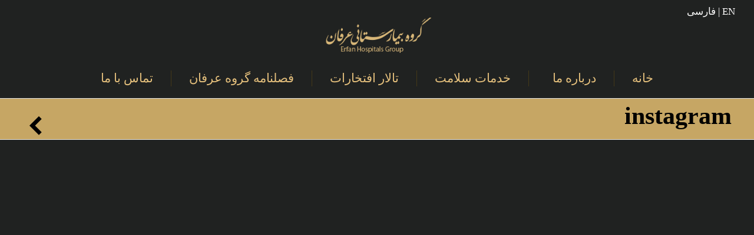

--- FILE ---
content_type: text/html; charset=utf-8
request_url: http://erfangroup.org/erfanhospitalgroup
body_size: 3027
content:
<!doctype html><html hreflang="fa" lang="fa" ><head><meta http-equiv="Content-Type" content="text/html; charset=utf-8" /><meta name="robots" content="index,follow"><meta name="title" content="instagram"><meta name="description" content=""><meta name="language" content="fa"><link rel="canonical" href="http://erfangroup.org/erfanhospitalgroup" /><meta property="og:type" content="website"><meta property="og:title" content="instagram"><meta property="og:description" content=""><meta property="og:url" content="http://erfangroup.org/erfanhospitalgroup"><meta property="og:site_name" content="گروه عرفان"><meta name="viewport" content="width=device-width, initial-scale=1"><meta http-equiv="X-UA-Compatible" content="IE=edge"><meta name="author" content="گروه عرفان"><link type="image/x-icon" href="http://erfangroup.org/directory/erfangrouporg/logo030.png" rel="SHORTCUT ICON"><meta property="og:image" content="http://erfangroup.org/directory/erfangrouporg/images/logo030.png"><link href="/css/web-font.css" media="all" rel="stylesheet" type="text/css" ><link href="/directory/erfangrouporg/css/dropdown.css" media="all" rel="stylesheet" type="text/css" ><link href="/directory/erfangrouporg/css/styles.css" media="all" rel="stylesheet" type="text/css" ><link href="/directory/erfangrouporg/css/modules.css" media="all" rel="stylesheet" type="text/css" ><link href="/css/popup.css" media="all" rel="stylesheet" type="text/css" ><link href="/css/paging.css" media="all" rel="stylesheet" type="text/css" ><script src="/js/jquery-2.2.0.min.js"></script><script src="/directory/erfangrouporg/js/banner.js"></script><script src="/js/scrollReveal.js"></script><script src="/directory/erfangrouporg/js/js.js"></script><script src="/js/Dialogbox.js"></script><script type="application/ld+json">{ "@context": "http://schema.org/", "@type": "Article", "headline": "instagram", "datePublished": "2019-03-12T00:00:00+03:30", "dateModified": "2019-05-04T00:00:00+03:30", "description": "", "image": { "@type": "ImageObject", "height": "250", "width": "300", "url": "http://erfangroup.org/directory/erfangrouporg/images/logo030.png" }, "author":{ "name":"گروه عرفان", "@type": "Thing", "url": "http://erfangroup.org/erfanhospitalgroup" }, "publisher": { "@type": "Organization", "url": "http://erfangroup.org/erfanhospitalgroup", "logo": { "@type": "ImageObject", "url": "http://erfangroup.org/directory/erfangrouporg/images/logo030.png" }, "name": "instagram" }, "articleBody": "'instagram'" } </script><script type="application/ld+json">{"@context":"https://schema.org/", "@type":"CreativeWorkSeason","name":"instagram","aggregateRating":{"@type":"AggregateRating","ratingValue":"4.8","ratingCount": "14","bestRating": "5","worstRating":"1" }}</script><script type="application/ld+json">{"@context":"https://schema.org","@type":"BreadcrumbList","itemListElement":[{"@type":"ListItem","position":"1","name":"گروه عرفان","item":"http://erfangroup.or/"},{"@type":"ListItem","position":"1","name":"instagram","item":"http://erfangroup.or/erfanhospitalgroup"}]}</script><title>
	instagram
</title></head><body data-id="18137" data-page-type="detail"><div id="master"><header> <div class="header-box"> <div class="right-top"><span><a href="/en">EN</a></span><span></span> | <span><a href="/"> فارسی </a></span></div><div class="logo-place"><a href="/" title="گروه بیمارستانی عرفان"><img alt="گروه بیمارستانی عرفان" title="گروه بیمارستانی عرفان" src="/directory/erfangrouporg/pic/logo060.png"></a> </div><div class="menu-box"> <div class="menu"> <i class="icon-menu-1"></i> </div> <div class="menu-place"> <nav class="dropdown"> <ul><li><a  href="/" data-id="23529" class="" title="گروه عرفان">خانه</a></li><li><a  href="/درباره-ما" data-id="23530" class="" title="درباره ما">درباره ما</a><ul><li><a data-id="23537"  href="/چشم-انداز/درباره-ما" title="چشم انداز1400" class="">چشم انداز1400</a></li><li><a data-id="23665"  href="/هیات_موسس" title="هیات موسس" class="">هیات موسس</a></li><li><a data-id="23668"  href="/درباره-ما/سند-راهبردی-عرفان" title="سند راهبردی عرفان" class="">سند راهبردی عرفان</a></li></ul></li><li><a  href="/خدمات-سلامت" data-id="23670" class="" title="خدمات سلامت">خدمات سلامت</a></li><li><a  href="/product" data-id="23532" class="" title="تالار افتخارات">تالار افتخارات</a></li><li><a  href="/فصلنامه-گروه-عرفان" data-id="24399" class="" title="فصلنامه گروه عرفان">فصلنامه گروه عرفان</a></li><li><a  href="/تماس-با-ما/نقشه-گوگل" data-id="23538" class="" title="تماس با ما">تماس با ما</a></li></ul> </nav> </div> </div> </div> </header> <div class="master-container"> <div class="master-container-title"> <h1>instagram</h1> <div class="back-place"> <a onclick="history.back();" class="icon-left"></a> </div></div> <div class="master-container-content"></div> </div>  <footer> <div class="link-box-place"> <div class="link-box col-4"> <h3>درباره ما</h3> عرفان، یک بنگاه درمانی-اقتصادی ایرانی است که به همراه ۲بیمارستان تخصصی و فوق تخصصی، ۱ساختمان پزشکان و ۱بیمارستان مجازی زیر مجموعه خود، تحت عنوان “گروه بیمارستانی عرفان” در زمینه سلامت و خدمات درمانی، همچنین اجرای پروژه‌هاى توسعه بیمارستانی، به صورت پیمانکار اجرایی کلید در دست (EPC) و ... </div> <div class="link-box col-4"> <h3>تماس با ما</h3><ul> <li><span><i class="icon-phone"></i></span><span><p><a  target="_blank">تلفن: 23021000- 021</a></p></span></li><li><span><i class="icon"></i></span><span><p><a href="/تماس-با-ما/نقشه-گوگل" target="_blank">آدرس بیمارستان</a></p></span></li></ul> </div> <div class="link-box col-4"> <h3>پیوندها</h3> <ul> <li class="icon-left"><a href="http://erfanhospital.ir" title="بیمارستان عرفان">بیمارستان عرفان</a></li><li class="icon-left"><a href="http://niayeshhospital.ir" title="بیمارستان عرفان نیایش">بیمارستان عرفان نیایش</a></li><li class="icon-left"><a href="http://erfansalamat.ir" title="بیمارستان مجازی عرفان سلامت">بیمارستان مجازی عرفان سلامت</a></li><li class="icon-left"><a href="http//erfanmedicinecom" title="برج پزشکان عرفان">برج پزشکان عرفان</a></li> </ul> </div> </div> <div class="footer-end"> <div class="social-place"> <div class="social"> <a href="/telegram" title="telegram" class="icon-telegram"></a> </div><div class="social"> <a href="/erfanhospitalgroup" title="instagram" class="icon-instagram"></a> </div><div class="social"> <a href="/facebook" title="FACEBOOK" class="icon-facebook"></a> </div><div class="social"> <a href="/صفحه-بیمارستان" title="بیمارستان" class="icon-twitter-circled"></a> </div> </div> <div class="privacy"><div>تمامی حق و حقوق این وب سایت محفوظ و متعلق به گروه عرفان می‌باشد.</div><div><a href="http://ratingroup.com" target="_blank" title="طراحی وب سایت">طراحی وب سایت</a>|<a href="https://www.ratingroup.com/ratinco" target="_blank" title="راتین">راتین</a></div></div> </div> </footer> </div> <div class="up"> <i class="icon-up"></i> </div> </body></html>

--- FILE ---
content_type: text/css
request_url: http://erfangroup.org/css/web-font.css
body_size: 6960
content:
@font-face {
    font-family: 'webfont';
    src: url('/font/webfont.woff2');
    font-display: swap;
}

[class^="icon-"]:before, [class*=" icon-"]:before, input[class^="icon-"]:before {
    font-family: "webfont";
    font-style: normal;
    font-weight: normal;
    speak: none;
    display: inline-block;
    text-decoration: inherit;
    width: 1em;
    text-align: center;
    /* opacity: .8; */
    /* For safety - reset parent styles, that can break glyph codes*/
    font-variant: normal;
    text-transform: none;
    /* fix buttons height, for twitter bootstrap */
    line-height: 1em;
    /* Animation center compensation - margins should be symmetric */
    /* remove if not needed */
    margin: .2em;
    /* you can be more comfortable with increased icons size */
    font-size: 1.5EM;
    /* Font smoothing. That was taken from TWBS */
    -webkit-font-smoothing: antialiased;
}

.up i {

  font-size: .7em;
}

.icon-login:before { content: '\e78d'; } /* '' */
.icon-video:before { content: '\e800'; } /* '' */
.icon-link:before { content: '\e801'; } /* '' */
.icon-attach:before { content: '\e802'; } /* '' */
.icon-phone:before { content: '\e803'; } /* '' */
.icon-check:before { content: '\e804'; } /* '' */
.icon-users:before { content: '\e805'; } /* '' */
.icon-forums:before { content: '\e806'; } /* '' */
.icon-pic-upload:before { content: '\e807'; } /* '' */
.icon-down:before { content: '\e808'; } /* '' */
.icon-contacts:before { content: '\e809'; } /* '' */
.icon-basket:before { content: '\e80a'; } /* '' */
.icon-profile:before { content: '\e80b'; } /* '' */
.icon-user-add:before { content: '\e80c'; } /* '' */
.icon-file-upload:before { content: '\e80d'; } /* '' */
.icon-delete:before { content: '\e80e'; } /* '' */
.icon-access-manage:before { content: '\e80f'; } /* '' */
.icon-edit:before { content: '\e810'; } /* '' */
.icon-home-1:before { content: '\e811'; } /* '' */
.icon-refresh:before { content: '\e812'; } /* '' */
.icon-order-list:before { content: '\e813'; } /* '' */
.icon-home:before { content: '\e814'; } /* '' */
.icon-off:before { content: '\e815'; } /* '' */
.icon-return:before { content: '\e816'; } /* '' */
.icon-epay:before { content: '\e817'; } /* '' */
.icon-close:before { content: '\e818'; } /* '' */
.icon-file-manager:before { content: '\e819'; } /* '' */
.icon-banner:before { content: '\e81a'; } /* '' */
.icon-logout:before { content: '\e81b'; } /* '' */
.icon-comment:before { content: '\e81c'; } /* '' */
.icon-adver:before { content: '\e81d'; } /* '' */
.icon-add-1:before { content: '\e81e'; } /* '' */
.icon-amar:before { content: '\e81f'; } /* '' */
.icon-right:before { content: '\e820'; } /* '' */
.icon-left:before { content: '\e821'; } /* '' */
.icon-gallery:before { content: '\e822'; } /* '' */
.icon-print:before { content: '\e823'; } /* '' */
.icon-report-image:before { content: '\e824'; } /* '' */
.icon-sms:before { content: '\e825'; } /* '' */
.icon-Proforma:before { content: '\e826'; } /* '' */
.icon-search:before { content: '\e827'; } /* '' */
.icon-Exhibition:before { content: '\e828'; } /* '' */
.icon-bijak-form:before { content: '\e829'; } /* '' */
.icon-check-1:before { content: '\e82a'; } /* '' */
.icon-download:before { content: '\e82b'; } /* '' */
.icon-nophoto:before { content: '\e82c'; } /* '' */
.icon-ticket:before { content: '\e82d'; } /* '' */
.icon-factor:before { content: '\e82e'; } /* '' */
.icon-modules:before { content: '\e82f'; } /* '' */
.icon-up:before { content: '\e830'; } /* '' */
.icon-add:before { content: '\e831'; } /* '' */
.icon-close2:before { content: '\e832'; } /* '' */
.icon-up-1:before { content: '\e833'; } /* '' */
.icon-camera:before { content: '\e834'; } /* '' */
.icon-right-1:before { content: '\e835'; } /* '' */
.icon-left-1:before { content: '\e836'; } /* '' */
.icon-down-1:before { content: '\e837'; } /* '' */
.icon-forward:before { content: '\e838'; } /* '' */
.icon-cut:before { content: '\e839'; } /* '' */
.icon-rename:before { content: '\e83a'; } /* '' */
.icon-login-log:before { content: '\e83b'; } /* '' */
.icon-zip:before { content: '\e83c'; } /* '' */
.icon-extract:before { content: '\e83d'; } /* '' */
.icon-move:before { content: '\e83e'; } /* '' */
.icon-question:before { content: '\e83f'; } /* '' */
.icon-warning-empty:before { content: '\e840'; } /* '' */
.icon-error:before { content: '\e841'; } /* '' */
.icon-quite:before { content: '\e842'; } /* '' */
.icon-remove:before { content: '\e843'; } /* '' */
.icon-home2:before { content: '\e844'; } /* '' */
.icon-tools:before { content: '\e845'; } /* '' */
.icon-grid:before { content: '\e846'; } /* '' */
.icon-group:before { content: '\e847'; } /* '' */
.icon-trash:before { content: '\e848'; } /* '' */
.icon-tick:before { content: '\e849'; } /* '' */
.icon-pause:before { content: '\e84a'; } /* '' */
.icon-play:before { content: '\e84b'; } /* '' */
.icon-location:before { content: '\e84c'; } /* '' */
.icon-next:before { content: '\e84d'; } /* '' */
.icon-perev:before { content: '\e84e'; } /* '' */
.icon-to-end:before { content: '\e84f'; } /* '' */
.icon-to-start:before { content: '\e850'; } /* '' */
.icon-ok:before { content: '\e851'; } /* '' */
.icon-youtube:before { content: '\e852'; } /* '' */
.icon-products:before { content: '\e853'; } /* '' */
.icon-menu-1:before { content: '\e854'; } /* '' */
.icon-mail:before { content: '\e855'; } /* '' */
.icon-clock:before { content: '\e856'; } /* '' */
.icon-volume-up:before { content: '\e857'; } /* '' */
.icon-like:before { content: '\e858'; } /* '' */
.icon-thumbs-down:before { content: '\e859'; } /* '' */
.icon-left-open-outline:before { content: '\e85a'; } /* '' */
.icon-right-open-outline:before { content: '\e85b'; } /* '' */
.icon-left-circle:before { content: '\e85c'; } /* '' */
.icon-right-circle:before { content: '\e85d'; } /* '' */
.icon-dollar:before { content: '\e85e'; } /* '' */
.icon-globe:before { content: '\e85f'; } /* '' */
.icon-stopwatch:before { content: '\e860'; } /* '' */
.icon-lightbulb:before { content: '\e861'; } /* '' */
.icon-off-1:before { content: '\e862'; } /* '' */
.icon-cart:before { content: '\e863'; } /* '' */
.icon-spin3:before { content: '\e864'; } /* '' */
.icon-spin4:before { content: '\e865'; } /* '' */
.icon-spin5:before { content: '\e866'; } /* '' */
.icon-emo-unhappy:before { content: '\e867'; } /* '' */
.icon-emo-happy:before { content: '\e868'; } /* '' */
.icon-emo-wink:before { content: '\e869'; } /* '' */
.icon-emo-wink2:before { content: '\e86a'; } /* '' */
.icon-cog-alt:before { content: '\e86b'; } /* '' */
.icon-cog:before { content: '\e86c'; } /* '' */
.icon-lock-open:before { content: '\e86d'; } /* '' */
.icon-link-1:before { content: '\e86e'; } /* '' */
.icon-mail-1:before { content: '\e86f'; } /* '' */
.icon-dot-3:before { content: '\e870'; } /* '' */
.icon-down-hand:before { content: '\e871'; } /* '' */
.icon-left-hand:before { content: '\e872'; } /* '' */
.icon-right-hand:before { content: '\e873'; } /* '' */
.icon-up-hand:before { content: '\e874'; } /* '' */
.icon-cw:before { content: '\e875'; } /* '' */
.icon-ccw:before { content: '\e876'; } /* '' */
.icon-arrows-cw:before { content: '\e877'; } /* '' */
.icon-award:before { content: '\e878'; } /* '' */
.icon-flight:before { content: '\e879'; } /* '' */
.icon-plus:before { content: '\e87a'; } /* '' */
.icon-plus-outline:before { content: '\e87b'; } /* '' */
.icon-plus-circle:before { content: '\e87c'; } /* '' */
.icon-plus-1:before { content: '\e87d'; } /* '' */
.icon-plus-2:before { content: '\e87e'; } /* '' */
.icon-minus-circled:before { content: '\e87f'; } /* '' */
.icon-minus:before { content: '\e880'; } /* '' */
.icon-minus-1:before { content: '\e881'; } /* '' */
.icon-minus-circled-1:before { content: '\e882'; } /* '' */
.icon-minus-outline:before { content: '\e883'; } /* '' */
.icon-minus-2:before { content: '\e884'; } /* '' */
.icon-floppy:before { content: '\e885'; } /* '' */
.icon-cancel:before { content: '\e886'; } /* '' */
.icon-cancel-circle:before { content: '\e887'; } /* '' */
.icon-spin2:before { content: '\e888'; } /* '' */
.icon-bell:before { content: '\e889'; } /* '' */
.icon-chat:before { content: '\e88a'; } /* '' */
.icon-comment-1:before { content: '\e88b'; } /* '' */
.icon-print-1:before { content: '\e88c'; } /* '' */
.icon-database-1:before { content: '\e88d'; } /* '' */
.icon-pencil:before { content: '\e88e'; } /* '' */
.icon-clock-1:before { content: '\e88f'; } /* '' */
.icon-shop:before { content: '\e890'; } /* '' */
.icon-diamond:before { content: '\e891'; } /* '' */
.icon-t-shirt:before { content: '\e892'; } /* '' */
.icon-truck:before { content: '\e893'; } /* '' */
.icon-food:before { content: '\e894'; } /* '' */
.icon-doc:before { content: '\e895'; } /* '' */
.icon-note:before { content: '\e896'; } /* '' */
.icon-tag:before { content: '\e897'; } /* '' */
.icon-plus-circle-1:before { content: '\e898'; } /* '' */
.icon-minus-circle:before { content: '\e899'; } /* '' */
.icon-heart-empty:before { content: '\e89a'; } /* '' */
.icon-star:before { content: '\e89b'; } /* '' */
.icon-cloud:before { content: '\e89c'; } /* '' */
.icon-star-empty:before { content: '\e89d'; } /* '' */
.icon-star-1:before { content: '\e89e'; } /* '' */
.icon-download-1:before { content: '\e89f'; } /* '' */
.icon-upload:before { content: '\e8a0'; } /* '' */
.icon-shuffle:before { content: '\e8a1'; } /* '' */
.icon-heart:before { content: '\e8a2'; } /* '' */
.icon-resize-small:before { content: '\e8a3'; } /* '' */
.icon-resize-full:before { content: '\e8a4'; } /* '' */
.icon-resize-horizontal:before { content: '\e8a5'; } /* '' */
.icon-truck-1:before { content: '\e8a6'; } /* '' */
.icon-key:before { content: '\e8a7'; } /* '' */
.icon-share-1:before { content: '\e8a8'; } /* '' */
.icon-user-add-outline:before { content: '\e8a9'; } /* '' */
.icon-user-outline:before { content: '\e8aa'; } /* '' */
.icon-attach-1:before { content: '\e8ab'; } /* '' */
.icon-pin-outline:before { content: '\e8ac'; } /* '' */
.icon-flow-cross:before { content: '\e8ad'; } /* '' */
.icon-attach-outline:before { content: '\e8ae'; } /* '' */
.icon-download-2:before { content: '\e8af'; } /* '' */
.icon-upload-1:before { content: '\e8b0'; } /* '' */
.icon-basket-1:before { content: '\e8b1'; } /* '' */
.icon-rss-1:before { content: '\e8b2'; } /* '' */
.icon-shuffle-2:before { content: '\e8b3'; } /* '' */
.icon-credit-card:before { content: '\e8b4'; } /* '' */
.icon-wrench:before { content: '\e8b5'; } /* '' */
.icon-user:before { content: '\e8b6'; } /* '' */
.icon-search-1:before { content: '\e8b7'; } /* '' */
.icon-comment-2:before { content: '\e8b8'; } /* '' */
.icon-wallet:before { content: '\e8b9'; } /* '' */
.icon-lightbulb-2:before { content: '\e8ba'; } /* '' */
.icon-mobile-1:before { content: '\e8bb'; } /* '' */
.icon-picture:before { content: '\e8bc'; } /* '' */
.icon-th-large:before { content: '\e8bd'; } /* '' */
.icon-attach-2:before { content: '\e8be'; } /* '' */
.icon-params:before { content: '\e8bf'; } /* '' */
.icon-cafe:before { content: '\e8c0'; } /* '' */
.icon-airport:before { content: '\e8c1'; } /* '' */
.icon-article-alt:before { content: '\e8c2'; } /* '' */
.icon-chart:before { content: '\e8c3'; } /* '' */
.icon-pencil-1:before { content: '\e8c4'; } /* '' */
.icon-phone-outline:before { content: '\e8c5'; } /* '' */
.icon-phone-1:before { content: '\e8c6'; } /* '' */
.icon-phone-2:before { content: '\e8c7'; } /* '' */
.icon-phone-3:before { content: '\e8c8'; } /* '' */
.icon-phone-circled:before { content: '\e8c9'; } /* '' */
.icon-megaphone:before { content: '\e8ca'; } /* '' */
.icon-headphones:before { content: '\e8cb'; } /* '' */
.icon-headphones-1:before { content: '\e8cc'; } /* '' */
.icon-megaphone-1:before { content: '\e8cd'; } /* '' */
.icon-filter-1:before { content: '\e8ce'; } /* '' */
.icon-exchange:before { content: '\e8cf'; } /* '' */
.icon-dot-2:before { content: '\e8d0'; } /* '' */
.icon-comment-3:before { content: '\e8d1'; } /* '' */
.icon-chat-1:before { content: '\e8d2'; } /* '' */
.icon-comment-4:before { content: '\e8d3'; } /* '' */
.icon-comment-inv:before { content: '\e8d4'; } /* '' */
.icon-article-alt-1:before { content: '\e8d5'; } /* '' */
.icon-article:before { content: '\e8d6'; } /* '' */
.icon-th-list:before { content: '\e8d7'; } /* '' */
.icon-th:before { content: '\e8d8'; } /* '' */
.icon-th-large-1:before { content: '\e8d9'; } /* '' */
.icon-attach-3:before { content: '\e8da'; } /* '' */
.icon-signal:before { content: '\e8db'; } /* '' */
.icon-cancel-1:before { content: '\e8dc'; } /* '' */
.icon-eye:before { content: '\e8dd'; } /* '' */
.icon-eye-off:before { content: '\e8de'; } /* '' */
.icon-cloud-1:before { content: '\e8df'; } /* '' */
.icon-shuffle-3:before { content: '\e8e0'; } /* '' */
.icon-th-list-1:before { content: '\e8e1'; } /* '' */
.icon-eq-outline:before { content: '\e8e2'; } /* '' */
.icon-eq:before { content: '\e8e3'; } /* '' */
.icon-th-1:before { content: '\e8e4'; } /* '' */
.icon-th-outline:before { content: '\e8e5'; } /* '' */
.icon-wristwatch:before { content: '\e8e6'; } /* '' */
.icon-shuffle-4:before { content: '\e8e7'; } /* '' */
.icon-equalizer:before { content: '\e8e8'; } /* '' */
.icon-list-nested:before { content: '\e8e9'; } /* '' */
.icon-tag-1:before { content: '\e8ea'; } /* '' */
.icon-th-2:before { content: '\e8eb'; } /* '' */
.icon-colon:before { content: '\e8ec'; } /* '' */
.icon-github:before { content: '\e8ed'; } /* '' */
.icon-pocket:before { content: '\e8ee'; } /* '' */
.icon-angellist:before { content: '\e8ef'; } /* '' */
.icon-acrobat:before { content: '\e8f0'; } /* '' */
.icon-video-alt:before { content: '\e8f1'; } /* '' */
.icon-tasks:before { content: '\e8f2'; } /* '' */
.icon-key-1:before { content: '\e8f3'; } /* '' */
.icon-align-left:before { content: '\e8f4'; } /* '' */
.icon-text-height:before { content: '\e8f5'; } /* '' */
.icon-laptop:before { content: '\e8f6'; } /* '' */
.icon-cog-1:before { content: '\e8f7'; } /* '' */
.icon-code-1:before { content: '\e8f8'; } /* '' */
.icon-user-1:before { content: '\e8f9'; } /* '' */
.icon-gift:before { content: '\e8fa'; } /* '' */
.icon-chart-1:before { content: '\e8fb'; } /* '' */
.icon-glasses:before { content: '\e8fc'; } /* '' */
.icon-adult:before { content: '\e8fd'; } /* '' */
.icon-child-1:before { content: '\e8fe'; } /* '' */
.icon-key-2:before { content: '\e8ff'; } /* '' */
.icon-music:before { content: '\e900'; } /* '' */
.icon-resize-full-1:before { content: '\e901'; } /* '' */
.icon-squares:before { content: '\e902'; } /* '' */
.icon-light-up:before { content: '\e903'; } /* '' */
.icon-adjust:before { content: '\e904'; } /* '' */
.icon-light-down:before { content: '\e905'; } /* '' */
.icon-logout-1:before { content: '\e906'; } /* '' */
.icon-login-1:before { content: '\e907'; } /* '' */
.icon-bell-1:before { content: '\e908'; } /* '' */
.icon-pinterest:before { content: '\e909'; } /* '' */
.icon-lock:before { content: '\e90a'; } /* '' */
.icon-chrome:before { content: '\e90b'; } /* '' */
.icon-align-right:before { content: '\e90c'; } /* '' */
.icon-align-center:before { content: '\e90d'; } /* '' */
.icon-align-left-1:before { content: '\e90e'; } /* '' */
.icon-clipboard:before { content: '\e90f'; } /* '' */
.icon-chart-line:before { content: '\e910'; } /* '' */
.icon-map-1:before { content: '\e911'; } /* '' */
.icon-vcard:before { content: '\e912'; } /* '' */
.icon-cancel-outline:before { content: '\e913'; } /* '' */
.icon-camera-outline:before { content: '\e914'; } /* '' */
.icon-camera-1:before { content: '\e915'; } /* '' */
.icon-news-1:before { content: '\e916'; } /* '' */
.icon-folder:before { content: '\e917'; } /* '' */
.icon-folder-add:before { content: '\e918'; } /* '' */
.icon-folder-delete:before { content: '\e919'; } /* '' */
.icon-basket-2:before { content: '\e91a'; } /* '' */
.icon-calendar-outlilne:before { content: '\e91b'; } /* '' */
.icon-wrench-outline:before { content: '\e91c'; } /* '' */
.icon-wrench-1:before { content: '\e91d'; } /* '' */
.icon-cog-2:before { content: '\e91e'; } /* '' */
.icon-cog-outline:before { content: '\e91f'; } /* '' */
.icon-zoom-in-outline:before { content: '\e920'; } /* '' */
.icon-zoom-in:before { content: '\e921'; } /* '' */
.icon-flow-parallel:before { content: '\e922'; } /* '' */
.icon-flow-merge:before { content: '\e923'; } /* '' */
.icon-mail-2:before { content: '\e924'; } /* '' */
.icon-calendar:before { content: '\e925'; } /* '' */
.icon-fast-food:before { content: '\e926'; } /* '' */
.icon-trash-2:before { content: '\e927'; } /* '' */
.icon-flight-1:before { content: '\e928'; } /* '' */
.icon-bookmark-empty:before { content: '\e929'; } /* '' */
.icon-bookmark:before { content: '\e92a'; } /* '' */
.icon-ok-circled2:before { content: '\e92b'; } /* '' */
.icon-ok-circled:before { content: '\e92c'; } /* '' */
.icon-star-empty-1:before { content: '\e92d'; } /* '' */
.icon-star-circled:before { content: '\e92e'; } /* '' */
.icon-sound:before { content: '\e92f'; } /* '' */
.icon-cup:before { content: '\e930'; } /* '' */
.icon-location-1:before { content: '\e931'; } /* '' */
.icon-graduation-cap-1:before { content: '\e932'; } /* '' */
.icon-mobile-2:before { content: '\e933'; } /* '' */
.icon-megaphone-2:before { content: '\e934'; } /* '' */
.icon-mobile-alt:before { content: '\e935'; } /* '' */
.icon-basket-3:before { content: '\e936'; } /* '' */
.icon-align-justify:before { content: '\e937'; } /* '' */
.icon-th-thumb-empty:before { content: '\f00b'; } /* '' */
.icon-globe-inv:before { content: '\f019'; } /* '' */
.icon-videocam:before { content: '\f03a'; } /* '' */
.icon-shuffle-1:before { content: '\f03b'; } /* '' */
.icon-movie:before { content: '\f040'; } /* '' */
.icon-move-1:before { content: '\f047'; } /* '' */
.icon-dribbble:before { content: '\f050'; } /* '' */
.icon-twitter-circled:before { content: '\f057'; } /* '' */
.icon-instagram-circled:before { content: '\f05e'; } /* '' */
.icon-track-admin:before { content: '\f064'; } /* '' */
.icon-trash-1:before { content: '\f083'; } /* '' */
.icon-link-ext:before { content: '\f08e'; } /* '' */
.icon-check-empty:before { content: '\f096'; } /* '' */
.icon-phone-squared:before { content: '\f098'; } /* '' */
.icon-tweet:before { content: '\f099'; } /* '' */
.icon-facebook:before { content: '\f09a'; } /* '' */
.icon-rss:before { content: '\f09e'; } /* '' */
.icon-left-circled:before { content: '\f0a8'; } /* '' */
.icon-right-circled:before { content: '\f0a9'; } /* '' */
.icon-up-circled:before { content: '\f0aa'; } /* '' */
.icon-down-circled:before { content: '\f0ab'; } /* '' */
.icon-filter:before { content: '\f0b0'; } /* '' */
.icon-resize-full-alt:before { content: '\f0b2'; } /* '' */
.icon-copy:before { content: '\f0c5'; } /* '' */
.icon-menu:before { content: '\f0c9'; } /* '' */
.icon-list-bullet:before { content: '\f0ca'; } /* '' */
.icon-list-numbered:before { content: '\f0cb'; } /* '' */
.icon-table:before { content: '\f0ce'; } /* '' */
.icon-magic:before { content: '\f0d0'; } /* '' */
.icon-money:before { content: '\f0d6'; } /* '' */
.icon-sort:before { content: '\f0dc'; } /* '' */
.icon-sort-down:before { content: '\f0dd'; } /* '' */
.icon-sort-up:before { content: '\f0de'; } /* '' */
.icon-mail-alt:before { content: '\f0e0'; } /* '' */
.icon-comment-empty:before { content: '\f0e5'; } /* '' */
.icon-faq:before { content: '\f0e6'; } /* '' */
.icon-paste:before { content: '\f0ea'; } /* '' */
.icon-lightbulb-1:before { content: '\f0eb'; } /* '' */
.icon-stethoscope:before { content: '\f0f1'; } /* '' */
.icon-Itinerary:before { content: '\f0f2'; } /* '' */
.icon-bell-alt:before { content: '\f0f3'; } /* '' */
.icon-food-1:before { content: '\f0f5'; } /* '' */
.icon-Bill:before { content: '\f0f6'; } /* '' */
.icon-companies:before { content: '\f0f7'; } /* '' */
.icon-hospital:before { content: '\f0f8'; } /* '' */
.icon-fighter-jet:before { content: '\f0fb'; } /* '' */
.icon-angle-double-left:before { content: '\f100'; } /* '' */
.icon-angle-double-right:before { content: '\f101'; } /* '' */
.icon-angle-double-up:before { content: '\f102'; } /* '' */
.icon-angle-double-down:before { content: '\f103'; } /* '' */
.icon-angle-left:before { content: '\f104'; } /* '' */
.icon-angle-right:before { content: '\f105'; } /* '' */
.icon-angle-up:before { content: '\f106'; } /* '' */
.icon-angle-down:before { content: '\f107'; } /* '' */
.icon-desktop:before { content: '\f108'; } /* '' */
.icon-mobile:before { content: '\f10b'; } /* '' */
.icon-circle-empty:before { content: '\f10c'; } /* '' */
.icon-circle:before { content: '\f111'; } /* '' */
.icon-reply:before { content: '\f112'; } /* '' */
.icon-folder-empty:before { content: '\f114'; } /* '' */
.icon-folder-open-empty:before { content: '\f115'; } /* '' */
.icon-keyboard:before { content: '\f11c'; } /* '' */
.icon-code:before { content: '\f121'; } /* '' */
.icon-star-half-alt:before { content: '\f123'; } /* '' */
.icon-crop:before { content: '\f125'; } /* '' */
.icon-fork:before { content: '\f126'; } /* '' */
.icon-unlink:before { content: '\f127'; } /* '' */
.icon-mic:before { content: '\f130'; } /* '' */
.icon-mute:before { content: '\f131'; } /* '' */
.icon-rocket:before { content: '\f135'; } /* '' */
.icon-angle-circled-left:before { content: '\f137'; } /* '' */
.icon-angle-circled-right:before { content: '\f138'; } /* '' */
.icon-angle-circled-up:before { content: '\f139'; } /* '' */
.icon-angle-circled-down:before { content: '\f13a'; } /* '' */
.icon-anchor:before { content: '\f13d'; } /* '' */
.icon-lock-open-alt:before { content: '\f13e'; } /* '' */
.icon-ellipsis:before { content: '\f141'; } /* '' */
.icon-ellipsis-vert:before { content: '\f142'; } /* '' */
.icon-minus-squared:before { content: '\f146'; } /* '' */
.icon-minus-squared-alt:before { content: '\f147'; } /* '' */
.icon-ok-squared:before { content: '\f14a'; } /* '' */
.icon-sort-alt-up:before { content: '\f160'; } /* '' */
.icon-sort-alt-down:before { content: '\f161'; } /* '' */
.icon-sort-number-up:before { content: '\f162'; } /* '' */
.icon-sort-number-down:before { content: '\f163'; } /* '' */
.icon-thumbs-up-alt:before { content: '\f164'; } /* '' */
.icon-thumbs-down-alt:before { content: '\f165'; } /* '' */
.icon-page-manager:before { content: '\f16c'; } /* '' */
.icon-instagram:before { content: '\f16d'; } /* '' */
.icon-down-2:before { content: '\f175'; } /* '' */
.icon-up-2:before { content: '\f176'; } /* '' */
.icon-left-2:before { content: '\f177'; } /* '' */
.icon-right-2:before { content: '\f178'; } /* '' */
.icon-windows:before { content: '\f17a'; } /* '' */
.icon-female:before { content: '\f182'; } /* '' */
.icon-sun:before { content: '\f185'; } /* '' */
.icon-dot-circled:before { content: '\f192'; } /* '' */
.icon-plus-squared-alt:before { content: '\f196'; } /* '' */
.icon-space-shuttle:before { content: '\f197'; } /* '' */
.icon-wordpress:before { content: '\f19a'; } /* '' */
.icon-bank:before { content: '\f19c'; } /* '' */
.icon-graduation-cap:before { content: '\f19d'; } /* '' */
.icon-google:before { content: '\f1a0'; } /* '' */
.icon-fax:before { content: '\f1ac'; } /* '' */
.icon-child:before { content: '\f1ae'; } /* '' */
.icon-cubes:before { content: '\f1b3'; } /* '' */
.icon-recycle:before { content: '\f1b8'; } /* '' */
.icon-database:before { content: '\f1c0'; } /* '' */
.icon-pdf:before { content: '\f1c1'; } /* '' */
.icon-file-word:before { content: '\f1c2'; } /* '' */
.icon-excel:before { content: '\f1c3'; } /* '' */
.icon-cataloge:before { content: '\f1c6'; } /* '' */
.icon-file-code:before { content: '\f1c9'; } /* '' */
.icon-codeopen:before { content: '\f1cb'; } /* '' */
.icon-Opinion:before { content: '\f1d7'; } /* '' */
.icon-sliders:before { content: '\f1de'; } /* '' */
.icon-share:before { content: '\f1e0'; } /* '' */
.icon-share-squared:before { content: '\f1e1'; } /* '' */
.icon-tty:before { content: '\f1e4'; } /* '' */
.icon-plug:before { content: '\f1e6'; } /* '' */
.icon-news:before { content: '\f1ea'; } /* '' */
.icon-cc-visa:before { content: '\f1f0'; } /* '' */
.icon-cc-mastercard:before { content: '\f1f1'; } /* '' */
.icon-bell-off:before { content: '\f1f6'; } /* '' */
.icon-bell-off-empty:before { content: '\f1f7'; } /* '' */
.icon-at:before { content: '\f1fa'; } /* '' */
.icon-chart-area:before { content: '\f1fe'; } /* '' */
.icon-diagram:before { content: '\f201'; } /* '' */
.icon-toggle-off:before { content: '\f204'; } /* '' */
.icon-toggle-on:before { content: '\f205'; } /* '' */
.icon-diamond-1:before { content: '\f219'; } /* '' */
.icon-heartbeat:before { content: '\f21e'; } /* '' */
.icon-venus:before { content: '\f221'; } /* '' */
.icon-mars:before { content: '\f222'; } /* '' */
.icon-whatsapp:before { content: '\f232'; } /* '' */
.icon-server:before { content: '\f233'; } /* '' */
.icon-signup:before { content: '\f234'; } /* '' */
.icon-battery-4:before { content: '\f240'; } /* '' */
.icon-mouse-pointer:before { content: '\f245'; } /* '' */
.icon-groups:before { content: '\f247'; } /* '' */
.icon-object-ungroup:before { content: '\f248'; } /* '' */
.icon-sticky-note:before { content: '\f249'; } /* '' */
.icon-sticky-note-o:before { content: '\f24a'; } /* '' */
.icon-balance-scale:before { content: '\f24e'; } /* '' */
.icon-hourglass-o:before { content: '\f250'; } /* '' */
.icon-hourglass-1:before { content: '\f251'; } /* '' */
.icon-gg:before { content: '\f260'; } /* '' */
.icon-television:before { content: '\f26c'; } /* '' */
.icon-amazon:before { content: '\f270'; } /* '' */
.icon-calendar-check-o:before { content: '\f274'; } /* '' */
.icon-map-o:before { content: '\f278'; } /* '' */
.icon-map:before { content: '\f279'; } /* '' */
.icon-commenting:before { content: '\f27a'; } /* '' */
.icon-commenting-o:before { content: '\f27b'; } /* '' */
.icon-shopping-basket:before { content: '\f291'; } /* '' */
.icon-bluetooth-b:before { content: '\f294'; } /* '' */
.icon-percent:before { content: '\f295'; } /* '' */
.icon-envira:before { content: '\f299'; } /* '' */
.icon-blind:before { content: '\f29d'; } /* '' */
.icon-volume-control-phone:before { content: '\f2a0'; } /* '' */
.icon-asl-interpreting:before { content: '\f2a4'; } /* '' */
.icon-font-awesome:before { content: '\f2b4'; } /* '' */
.icon-finish:before { content: '\f2b5'; } /* '' */
.icon-theme:before { content: '\f2b8'; } /* '' */
.icon-address-book-o:before { content: '\f2ba'; } /* '' */
.icon-user-circle:before { content: '\f2bd'; } /* '' */
.icon-user-circle-o:before { content: '\f2be'; } /* '' */
.icon-user-o:before { content: '\f2c0'; } /* '' */
.icon-id-badge:before { content: '\f2c1'; } /* '' */
.icon-id-card:before { content: '\f2c2'; } /* '' */
.icon-id-card-o:before { content: '\f2c3'; } /* '' */
.icon-telegram:before { content: '\f2c6'; } /* '' */
.icon-thermometer-2:before { content: '\f2c9'; } /* '' */
.icon-podcast:before { content: '\f2ce'; } /* '' */
.icon-microchip:before { content: '\f2db'; } /* '' */
.icon-facebook-squared:before { content: '\f308'; } /* '' */
.icon-linkedin-squared:before { content: '\f30c'; } /* '' */
.icon-facebook-circled:before { content: '\f30d'; } /* '' */
.icon-gplus:before { content: '\f30f'; } /* '' */
.icon-pinterest-1:before { content: '\f312'; } /* '' */
.icon-linkedin:before { content: '\f318'; } /* '' */
.icon-linkedin-circled:before { content: '\f319'; } /* '' */
.icon-skype:before { content: '\f339'; } /* '' */
.icon-skype-circled:before { content: '\f33a'; } /* '' */


--- FILE ---
content_type: text/css
request_url: http://erfangroup.org/directory/erfangrouporg/css/dropdown.css
body_size: 1622
content:

.dropdown ul,
.dropdown ul li,
.dropdown ul ul {
 list-style: none;
 margin: 0;
 padding: 0;

}


.dropdown li span{float:left;cursor :pointer;padding-right:5px;padding-left:5px;}

.dropdown ul {
 position: relative;
 z-index: 94;
width: 100%;
list-style: none;
  display: table;

}

.dropdown ul li {

 line-height: 1.3em;
 vertical-align: middle;
 text-align: center;
  transition: .3s ease-out;
  display: table-cell;
}

.dropdown ul li.hover,
.dropdown ul li:hover {
 position: relative;
 z-index: 95;
 cursor: default;
}

.dropdown ul ul {
 display: none;
 position: absolute;
 top: 100%;
 left: 0;
 }

.dropdown ul li:hover > ul {
 display: block;
}


.dropdown ul li ul {

 right: 0;
 left: auto;
}

.dropdown ul li ul ul {
 top: 0px;
 right: 99%;
 left: auto;
}

	.dropdown ul li {
	padding: 0px 30px;
	 color:  #666666;
border-right: 1px #453918 solid;
      
            display: inline-block;
line-height: 1.3em;
vertical-align: middle;
text-align: right;
transition: .2s ease-out;
	}

	.dropdown ul li li {
	padding: 10px 5px;
	  border-bottom:1px dotted #9c9c9c;
    width:250px;
	background-color: #a88950;
      

      
      
	}

.dropdown ul li:first-child {

    border-right: none;

}
	.dropdown ul li li:last-child {
	  border-bottom:none;
	}	
	.dropdown ul li li:hover {
      background: #bda578;
	}
	.dropdown ul a:link,		
	.dropdown ul a:visited	{ color: #e6c17d;; text-decoration: none; }
	.dropdown ul li:hover a		{  color:  #fff;}
	.dropdown ul a:active	{ background-color:#b2c9f8 }

    	.dropdown ul li:hover		{  color:  white;}
	
    .dropdown ul li li a:link,.dropdown ul li li a:visited		{ font-size:.9em; color:white  }	
    .dropdown ul li li li a:link,.dropdown ul li li li a:visited		{ font-size:0.8em;   }		
		
	    .dropdown ul li li a:hover{color:white}

		.dropdown ul ul li {
		 font-weight: normal;
		 
		}
	

/* Under 1024px	*/
@media (max-width: 1200px) {

.dropdown ul li {
    padding: 1% 2%;
}
}

/* Under 1000px	*/
@media (max-width: 1024px) {

}



/* Under 850px */
@media (max-width: 820px) {
  .dropdown ul a:link, .dropdown ul a:visited {
    font-size: 0.8em;
}
.dropdown ul li li {
    border: none;
}
   
.dropdown ul { 
    width: 96%;
    box-shadow: 0 6px 20px 0 rgba(0, 0, 0, 0.44);
    float: right;
}
.dropdown ul li:hover {
    background-color: #e3e3e3;
}
   
.dropdown ul li {
   
    display:inline-block;
    border-top :1px solid #e7e7e7;
    border-left: none;
  
}
    .dropdown ul li li {
       
        border-bottom: none;
       
    }
.dropdown ul li:hover > ul {
 display: none;
}


    .dropdown ul a:link,		
	.dropdown ul a:visited	{ color:black;   }
	.dropdown ul a:hover		{color: #969696;}
	.dropdown ul a:active	{  color: black; }

        .dropdown ul  li {
        padding: 10px 15px;
     
        background-color:white;
       width:89%;
       text-align:right;
    }
        .dropdown ul li a:link		{   }		
	.dropdown ul li a:visited	{   }

      

                .dropdown span::after {
    width: 0;
    height: 0;
    border: 0.313em solid transparent;
        border-bottom-width: 0.313em;
        border-bottom-style: solid;
        border-top-color: transparent;
        border-bottom-color: transparent;
    border-bottom: none;
    border-top-color: black;
    content: '';
    vertical-align: middle;
    display: inline-block;
    position: relative ;
    left: 2px;
}
	

    .dropdown ul li li {
       
        background-color: transparent ;
       
    }

    .dropdown ul li li {
        padding: 0.4em 0.3em 0.4em 0.3em;
    }
    .dropdown ul ul {
         box-shadow: none;
 
        position: static ;
         padding-right:0.9em
       
    }

      .dropdown ul ul ul {
       
       
        padding-right:0.9em
    }
.dropdown ul li li a:link, .dropdown ul li li a:visited,.dropdown ul li li a:hover {
    color: black;
    font-weight: bold;
}


    .dropdown ul li li {
      background-color: transparent ;
      width:90%;
       
    }
    .dropdown{width:290px; position: relative;
 z-index: 94;}
    .dropdown ul{margin: 3px 15px 0 0;
padding: 0px;
margin-top: 0px;}

}



--- FILE ---
content_type: text/css
request_url: http://erfangroup.org/directory/erfangrouporg/css/styles.css
body_size: 3848
content:
@font-face {
	font-family: 'B roya';
	src: url('/font/BRoya.ttf');
}
 html,body {
   
    margin:0;
    padding:0;
    direction:rtl;
    font-family:B zar,bzar;
    font-color: #f5f5f5;
    font-size:21px;
}
 article, aside, details, figcaption, figure, footer, header, main, menu, nav, section, summary {
    display: block;
}
#master {
    width: 100%;
    float: right;
    text-align:center;
    background-color: #202221;
}




ul{
  list-style:none
}
.menu-box {
    position: relative;
    float: right;
  width:100%
}
.menu {
    float:right;
}
.menu i {
    display: none;
}
.up {
    cursor: pointer;
    line-height: 1;
    position: fixed;
    bottom: 40px;
    right: 30px;
    z-index: 9999;
    border-radius:50px;
    width: 35px;
    height: 35px;
    display:none;
    transition: .3s ease-out;
}
.up i:hover {
  color: #a59a00;
}
.up i {
    color:#444444;
   
    transition: .3s ease-out;
}
.icon-up-big::before {
    padding: 6px 3px;
}

.caption {
  text-align: right;
  width: 55%;
  color: white;
  position: absolute;
  z-index: 1;
  top: 50px;
  line-height: 55px;
  margin: 0px 5% 0px 40%;
}

.caption h2 {
  color: white;
  margin: 20px 0px;
  text-shadow: 2px 2px 2px rgba(15, 15, 15, 0.9);
  font-size: 2.5em;
}

.caption p {
  color: #f5f5f5;
  margin: 20px 0px;
  font-weight: bold;
  line-height: 30px;
  text-shadow: 2px 2px 2px rgb(15, 15, 15);
}

.Proven-section-place {
    width: 100%;
    display: inline-block;
}

.Proven-section-place section {
    float: right;
    transition: 0.4s all ease;
text-align: center;
  color: white;
}


.Proven-section-place section p {
    margin: 10px 10px !important;
	text-align: center;
	min-height: 120px;
  line-height: 25px;
	}


.section-text a:hover {
    color: black;
}


.section-text h4 {
    color: #C0251B;
    margin: 10px 0;
    line-height: 20px;
    min-height: 40px;
text-align: center;
}
}

.section-text span {
	float:left;
	font-size:0.7em;
text-align: left;
}
.section-pic {
    width: 90%;
line-height: 0;
float: right;
overflow: hidden;
padding: 2%;
outline: 2px #d8b778 solid;
margin: 3%;
}

.section-pic img {
    width: 100%;
    max-width: 100%;
    transition: .5s ease-out;
    max-height: 330px;
}




.section-text {
    float: right;
    padding: 2% 5%;
    text-align: center;
    min-height: 220px;
    width: 90%;
}

.bottom-place a {
    color: white;
}
.banner-bottom {
  border-radius: 10px;
  transition: .3s ease-out;
  padding: 5px 30px;
  background-color: #a88950;
  font-weight: bold;
  box-shadow: 0px 2px 10px 0px rgba(15, 15, 15, 0.9);
}

.banner-bottom:hover {
    background-color: #ffe4c4;
}

.master-container-title {
    background-color: #c6a664;;
    width: 94%;
    float: right;
    border-top:1px solid #E3E3E3;
    border-bottom:1px solid #E3E3E3;
    padding: 0 3%;
}
.master-container-title h1 {
    text-align: right;
    float:right;
    margin: 5px 0;
}
.back-place {
margin-top: 2%;
float: left;
}
.back-place a{
    color:black;
    float:left;
    margin: 1% 0;
    transition: .3s ease-out;
}
.back-place a:hover{
    color:#999999;
}
.master-container {
    float:right;
    width:100%;
}
.master-container-content {
  text-align:justify;
  padding: 20px 3%;
  min-height: 500px;
  float: right;
  line-height: 200%;
  width: 94%;
  color: white;
}
a {
    text-decoration: none;
    color:black;
    transition: .5s ease-out;
}
a:hover {
	color: rgba(15, 15, 15, 0.9);
}
.col-2 {
    width:14.666%;
    margin:1% 1%;
}
.col-3 {
    width:23%;
    margin:1% 1%;
}
.col-4 {
    width:31.333%; 
     margin:1% 1%;  
}
.col-6 {
    width:49%;
    margin:1% 1%;
}
.col-12 {
    width:98%;
    margin:1% 1%;
}
header {
    float:right;
    width:100%;
    line-height: 0px;
    padding: 20px 0;

}
.header-box {
    width:95%;
    margin:0 2.5%;
    float: right;
    text-align: center;
}
.header-box .social-place {
    width:10%;
    display: inline-block;
    float: left;
    text-align: left;
    vertical-align: bottom;
}
.header-box .social-place .social{
}

.right-top{float:right;font-size:0.8em;color:white}

.right-top a:link,.right-top a:visited{
color:white
}


.logo-place {

    line-height: 0;
    margin: 10px;
}
.menu-place {
margin: 20px 0px 0px 0px;
float: right;
   width:100%;

}
.logo-place img{
  max-width: 100%;
  max-height: 60px;
}
.text1 {
    color:black;
    font-weight:bold;
}
.text2 {
    color:#FF5555;
    font-weight:bold;
}
.banner-place {
    position:relative;
    width:100%;
    float:right;
  border-bottom: 4px #d8b778 solid;
line-height: 0px;
border-top: 4px #d8b778 solid;
}
.banner {
    width:100%;
    display:none;
}
.banner img{
    width:100%;
    position:relative;
}
.banner:nth-child(1) { 
    display:inline;
}
.circle-place {
  width:100%;
  float:right;
  position:absolute;
  z-index:2;
  bottom: 10px;
}
.circle-place i:hover {
    background-color:white;
}
.circle-place i {
  cursor:pointer;
  width:15px;
  height:15px;
  border-radius:50%;
  background-color:#999999;
  display: inline-block;
  margin: 0 5px;
  transition: .3s ease-out;
    }
.brand-container {
    width:95%;
    margin:0 2.5%;
    float: right;

}
.brand {
    float: right;
}
.brand img{
    max-width:100%;
    transition: .5s ease-out;
    max-height: 90px;
}

.brand img:hover {
    transform: scale(1.04);
}
.container-1 {
    float:right;
    width:100%;

}
.container-1-box {
    float:right;
    overflow :hidden
}

.container-1-box img {
    transition: .5s ease-out;
    max-width:100%;    
    max-height: 320px;
}
.container-1-box img:hover{ 
   transform: scale(1.08);
}
.container-1-box:nth-child(odd) {
    margin-right:0;
    line-height: 0px;
}
.container-1-box:nth-child(even) {
    margin-left:0;
    line-height: 0px;
}
.container-product {
    width:95%;
    margin: 0 2.5% 50px;
    float: right;
}
.container-product h2{
    width:100%;
    text-align:center;
    margin: 20px 0;
  color: wheat;
}
.container-product-box {
    float:right;
    vertical-align: top;
    text-align: center;
    margin-bottom: 10px;
    outline: 1px solid #d7d7d7;
  background-color: white;
}
.container-product-box:hover {
    transition: .3s ease-out;
    box-shadow: 0px 2px 10px 0px #4F4F4F;
}
.container-product-box-image {
  background-color: #EDEDED;
  margin: 1%;
  position: relative;
  line-height: 0px;
  border-bottom: 2px #e1e1e1 solid;
  min-height: 320px;
  overflow: hidden;

}
.container-product-box-image img {
    max-width:100%;
    max-height: 320px;
}
.container-product-box-text {
    padding-bottom: 5%;
    min-height: 100px;
}

.container-product-box-text h3 {
    margin:0px
}
.container-product-box-text a {
    color:black;
    transition: .3s ease-out;
}
.container-product-box-text a:hover {
    color:#676666;
}
.bottom-new-place {
}
.bottom-new {
    background-color:#51c469;
    position:absolute;
    z-index:1;
    top:3%;
    padding: 2px 20px;
    font-weight: bold;
    color:white;
    right:3%;
    line-height: initial;
  background: #00000080;
}
.second-banner {
    float:right;
    width:100%;
    position:relative;
    line-height: 0px;
}
.second-banner img {
    width:100%;  
    transition: .5s ease-out;
}

.second-banner img:hover {
    width:100%;
}
.second-banner-caption {
    position:absolute;
    z-index:1;
    width:70%;
    margin-right:30%;
    top: 35%;
    color:white;
    line-height: 65px;
  background: #06060666;
}
footer {
  float: right;
  width: 100%;
  list-style:none;
  font-size: 0.8em;
}
footer ul{
    list-style:none;
    text-align:right;
    padding-right:0;
}
span{
display:inline-block
}
footer li {
	width: 100%;
float: right;
}
.link-box h3 {
    border-bottom: 1px solid #E3E3E3;
}
.link-box a{
    color:#444444;
    transition: .3s ease-out;
}
.link-box a:hover{
   color: #f5f5f5;
}
.link-box-place {
  width: 95%;
  margin: 0;
  float: right;
  padding: 0 2.5%;
  background: #cccc;
  }
.link-box {
    float: right;
    vertical-align:top;
    text-align:right;
}
.footer-end {
    width: 95%;
    margin: 0;
    float: right;
    padding: 1% 2.5%;
    background: #6b6b6b;
}
footer p {
    margin: 0;
    text-align:justify;
}
footer i, footer li:before{
	color: #f5f5f5;
}
.privacy {
    float: left;
    width:50%;
    text-align:center;
}
.social-place {
    float:right;
    width:50%;
    text-align:center;
}
.social {
    display:inline-block;
    width: 25px;
    height: 25px;
    transition: .3s ease-out;
    color: rgba(15, 15, 15, 0.9);
    margin:2%;
}
.social a{
    color: black;
    transition: .3s ease-out;
}
.social a:hover{
    color: #f5f5f5;
}
.pic-center2 {
    margin: 0 0 2% 2%;
}
.pic-center2 img{
  max-width:100%;
}

.section-text div a {
    font-weight: bold;
background-color: #d7bf91;
padding: 5px 10%;
color: black;
font-size: 0.8em;
}

.section-text div a:hover {

background-color: #d8b778;

}

.section-text h4 a {
    color: #d8b778;
    text-decoration: none;
    transition: all 0.4s;
}
.section-text h4 a:hover {
    color: white;

}

html :lang(en) .right-top{float:left;}



/* Under 1600px	*/
@media (max-width: 1700px) {

}
/* Under 1360px	*/
@media (max-width: 1400px) {
}

/* Under 1280px	*/
@media (max-width: 1300px) {

.container-product-box-image img {
    max-height: 250px;
    max-width: 100%;
   }

.container-1-box img {
    max-height: 250px;
}

.brand img {
    max-height: 60px;
}

}
/* Under 1150px	*/
@media (max-width: 1200px) {
}

/* Under 1150px	*/
@media (max-width: 1200px) {
}
/* Under 980px	*/
@media (max-width: 1024px) {
  
}

/* Under 800px	*/
@media (max-width: 820px) {
  
  .right-top{display:none}
  
  .banner img {
  max-width: 100%;
  position: relative;
  min-height: 250px;
  object-fit: cover;
}
  
  
  
  
.caption {
  width: 90%;
  margin: 0 5%;
  top: 0;
}
.brand img {
    max-height: 40px;
}

.container-product-box-image img {
    max-height: 340px;
}

.container-1-box img {
    max-height: 160px;
}
.col-3 {
    width: 48%;
}
.banner-bottom {
    padding: 0px 20px;
}

footer li {
    width: 100%;
}
.container-product-box-image img {
    max-height: inherit;
}

.container-1-box img {
    max-height: 250px;
}
.menu-place {
    position: absolute;
    width: 0%;
    top: 29px;
    right: -380px;
}
.menu i {
    display: inline;
}
.dropdown ul {
    padding-right: 0px;
}
.menu {
    text-align:right;
    display:inline-block;
}
.menu i {
    color: #bfbcbc;
    cursor: pointer;
    font-size: 1.2em;
}
.header-box .social-place {
    display:none;
}
.header-box {
  text-align: center;
  width: 100%;
  margin: 0;
  float: right;
}
.col-6 {
    width: 100%;
    margin:1% 0%
}
.container-1-box:nth-child(1),.container-1-box:nth-child(2) {
    margin-right: 0;
    margin-left: 0;
}
footer .col-4 {
    width: 98%;
    margin: 1% 1%;
}
  header {
    float: right;
    width: 100%;
    line-height: 0px;
    padding: 0;
}
  .menu-box {
    float: right;
    width: 100%;
    margin: 0 0 5px 0;
}
  .logo-place {
    float: none;
}
}
/* Under 768px	*/
@media (max-width: 780px) {

}
/* Under 640px	*/
@media (max-width: 650px) {
  .caption h2 {
    font-size: unset;
}
 .caption p {
    margin: 0;
  }
}

/* Under 550px	*/
@media (max-width: 580px) {
.caption {
	display:none;
}
.second-banner-caption h1 {
    padding: 0 1%;
    margin: 0;

}
/* Under 412px	*/
@media (max-width: 450px) {
.col-2 {
    width:31.333%;
}
.col-3 {
    width: 98%;
}
.col-4 {
    width: 98%;
}
.second-banner-caption {
    width: 100%;
    margin-right: 0;
    top: 20%;
}
.container-product-box-text h3 {
    margin: 7% 0;
}
.link-box {
    text-align: center;
}
footer ul {
    text-align: center;
}

.privacy {
    width: 100%;
    text-align: center;
}
.footer-end .social-place {
    width: 100%;
    text-align: center;
}
.logo-place {
 
}
}
/* Under 360px	*/
@media (max-width: 400px) {
  .second-banner-caption h1 {
    font-size: 1em;
}
}
/* Under 320px	*/
@media (max-width: 350px) {
}
  
  .dialog-box1{display:none;}





--- FILE ---
content_type: text/css
request_url: http://erfangroup.org/directory/erfangrouporg/css/modules.css
body_size: 2369
content:
.contact-text {
    float: right;
    width: 40%;
    min-height: 100px;
    margin-bottom:20px
}

.contact-text div {
	text-align:right;
	min-height:35px;
	padding:5px;
	border-radius: 5px;
	margin:2px;
	float:right;
	width:96%;
}

.contact-text div:nth-child(odd) {
	
	background-color:#dfdfdf
}

.contact-text div:nth-child(even) {
	background-color:#c8c8c8
}

.contact-text i {
	float:right;
	width:30px;
	height:30px;
	background-color:#666666;
	color:#CCCCCC;
	margin:2px 2px 2px 10px;
	border-radius: 5px;
}

.contact-left {
    float: left;
    width: 55%;
}

.contact-left img {
	max-width:100%
}




.pathurl {
	float: right;
	width: 100%;
	text-align: right;
	line-height: 30px;
	top: -10px;
	position: relative;
	color:black
}

.pathurl a  {
	padding-right: 20px;
	padding-left: 5px;
	text-align: right;
	float: right;
	font-size: 0.8em;
	color: #7a7878;
	width: auto !important;
}

.pathurl a:before {
	content: '\e821';
	font-size: 0.6em;
	margin-left: 5px;
}

.pathurl a:hover  {
	color: #b51d15;
}









.welcome-text {
	float:right;
	width:90%;
	padding:2% 5%;
	line-height:50px;
	background:transparent url('/images/back-content.jpg') no-repeat scroll center bottom;
}
.download a {
    background: transparent url('/images/pdf.png') no-repeat scroll right center;
    float: right;
    width: 95%;
    padding-right: 5%;
    border-bottom: 1px #e3e3e3 dashed;
    color: black;
}

.download a:hover {
    color:  #C0251B;
    border-bottom: 1px  #C0251B dashed;
}

.download span {
	float:left
}

.master-container-text {
    width: 100%;
    float: right;
    min-height: 250px;
}


.manufactor-box-place {
	float:right;
	width:100%;
	text-align: center;
transition: .3s all ease;
}

.manufactor-box-place img {
    transition: .3s all ease;
    margin:20px;
  max-width: 100%;
}

.manufactor-box-place img:hover {
    transform: scale(1.08);
}

.latest-box {
    display: inline-block;
    width: 92%;
    margin: 0 4%;
}

.latest-box .col-4 {
    float: right;
}

.latest-box a {
    color: #2a2d2d;
}

.latest-box a:hover {
    color: #0099FF;
}



.color4 {
    color: #333333;
}

.products-box-picture {
    float: left;
    margin: 10px 10px 0 0 !important;
    width: 250px !important;
    min-height: 250px !important;
}

.products-box-picture img {
   	max-width:100%
    }


.news-box-place {
    float: right;
    width: 100%;
}
.news-box {
    float:right;
    text-align:justify;
    vertical-align:top;
    font-size: 0.8em;
}
.news-box a {
    color:  #000000;
}

.news-box a:hover {
    color: #a59a00;
}

.news-box h4 {
    font-size: 1.1em;
    margin: 3% 0 0 0;
    min-height:60px
}
.news-box p{
    margin:0;
}
.master-container-text .news-box-picture {
    width: 250px;
    float: right;
    margin: 10px 0px 0px 10px;
    border: 2px solid #1872C5;
    padding: 5px;
}

.news-box-picture {
    line-height: 0;
    overflow: hidden;
}

.news-box-picture img {
    width:100%;
    max-width: 100%;
    transition: .5s ease-out;
}

.news-box-picture img:hover { 

   transform: scale(1.08);
}

.more {
    font-weight:bold;
}
.more-text {
    float:right;
}
.more-date {
    float:left;
    color:#a59a00;
}

.label-bot {
    float: right;
    margin-bottom: 10px;
    width: 100%;
    text-align: right;
}
.label-bot a {
    float: right;
    background-color: #E1E1E1;
    height: 25px;
    border-radius: 5px;
    padding: 0px 5px;
    font-size: 10pt;
    margin: 5px;
    color:black;
}

.label-bot a:hover {
    background-color: #C0251B;
}

.label-bot span {
    float: right;
}

.container-view {
    float:right;
    width:100%;
    background-color:#989898;
    color:white;
    font-weight:bold;
    font-size: 0.8em;
}
.container-view ul {
    list-style:none;
    margin: 0 ;
    padding-right:0;
}
.container-view ul li{
    float:right;
    text-align:right;
}
.container-view ul li i{
    cursor:pointer;
}
.container-view ul li:nth-child(3){
    text-align:left;
}


.container-project-box {
    width: 100%;
    float: right;
}

.container-project-box figure {
    float: right;
    overflow: hidden;
    line-height: 0;
    position: relative;
    border-bottom: 10px solid #1872C5;
    margin-bottom:20px
}

.container-project-box img {
    transition: .5s ease-out;
    width: 100%;
}

.container-project-box img:hover {
    transform: scale(1.2);
}
.master-container-content ul.contact_us {
    list-style-type: none;
    float: right;
    width: 48%;
    margin: 0 1%;
    padding: 0;
}
.master-container-content ul.contact_us li {
    margin: 1% 0;
    background-color: #d5d5d5;
    padding: 0;
    width: 100%;
    color: #000;
    float: right;
    display: flex;
}
.master-container-content ul li span:nth-child(1) {
    background-color: #9e9e9e;
    padding: 0 5px;
    margin: 0;
    float: right;
}
.master-container-content .contact_us i {
    color: #00bfa5;

}
.master-container-content ul li span:nth-child(2) {
    float: right;
    text-align: right;
}
.master-container-content .contact_us p {
    display: inline-block;
    padding: 0;
    margin: 5px;
    text-align: right;
}




.google-section {
    float: right;
    width: 48%;
    margin: 0 1%;
    padding: 0;
}
.contact_us li:last-child p {
    min-height: 70px;
}


/* Under 1360px	*/
@media (max-width: 1500px) {

.section-pic img {
    max-height: 290px;
}
}


/* Under 1280px	*/
@media (max-width: 1300px) {
.section-pic img {
    max-height: 260px;
}
}

/* Under 1024px	*/
@media (max-width: 1024px) {

.section-pic img {
    max-height: 200px;
}


.section-text h4 {
    min-height: 60px;
    line-height:30px
}
.Proven-section-place section p {
    min-height: 150px;
}

.Proven-section-place .col-3 {
	width:48%
}

}

/* Under 800px	*/
@media (max-width: 900px) {

.section-pic img {
    max-height: 350px;
}


.section-text h4 {
    font-size: 1em;
}

}

/* Under 768px	*/
@media (max-width: 780px) {
}



/* Under 600px	*/
@media (max-width: 700px) {

.section-pic img {
    max-height: 270px;
}


.col-4 {
    width: 48%;
}

  .manufactor-box-place img:hover {
    transform: inherit;
}

.contact-text {
    width: 100%;
}

.contact-left {
    width: 100%;
}

.master-container-content img {
	max-width:   100% 
}

.master-container h1 {
    font-size: 1.3em;
}

.pathurl {
    margin-top: 20px;
}
.master-container-content ul.contact_us {
    width: 98%;
}
  .google-section {
    width: 98%;
}

}
/* Under 500px	*/

@media (max-width:550px) {

.Proven-section-place .col-3 {
	width:98%
}

.Proven-section-place section p {
    min-height: 180px;
}
.section-text a {
    font-weight:  normal;
}


}
/* Under 412px	*/
@media (max-width: 450px) {

.section-pic img {

    max-height: inherit;

}
.col-4 {
    width: 98%;
}

.section-text a {
    font-weight: bold;
}

.Proven-section-place section p {
    min-height: 140px;
}


.master-container-text .news-box-picture {
    width: 95%;
}

.master-container h1 {
    font-size: 1em;
}

.download a {
    background: transparent url('/images/pdf.png') no-repeat scroll right top;
    width: 85%;
    padding-right: 15%;
}

.download span {
    width: 100%;
    text-align: left;
}


}


--- FILE ---
content_type: text/css
request_url: http://erfangroup.org/css/popup.css
body_size: 2484
content:

.web_dialog1, .web_dialog2 {
    display: none;
    position: absolute;
    min-width: 150px;
    min-height: 150px;
    box-shadow: 0px 0px 8px #565656;
    background-color: white;
    border-radius: 5px;
    left: 20%;
    top: 50px;
    background-color: #ffffff;
    padding: 0px;
    z-index: 108;
    text-align: center;
}

.dialog-box, .dialog-box1 {
    /* css3 drop shadow */
    box-shadow: 0px 0px 8px #000000;
    border-radius: 5px;
    background: white; /* styling of the dialog box, i have a fixed dimension for this demo */
    position: absolute;
    z-index: 108; /* hide it by default */
    display: none;
    padding: 20px;
    width: 820px;
    border: 3px solid rgba(76, 72, 72, 0.5);
}

    .dialog-box1 > ul {
        background-color: #e3e3e3;
        float: right;
        width: 100%;
        padding: 0px;
        margin: 0px;
    }

    .dialog-box1 li {
        list-style: none;
    }





    .dialog-box img, .dialog-box1 img {
        text-align: center;
        max-width: 750px;
    }

.window {
    OVERFLOW: hidden;
    WIDTH: 900px;
    POSITION: relative;
    height: 360px;
    top: 0px;
    right: 0px;
}

.web_dialog, .web_dialog_message {
    display: none;
    position: fixed;
    min-height: 140px;
    width: 450px;
    top: 100px;
    background-color: white;
    border: 1px solid #C0C0C0;
    box-shadow: 10px 10px 10px #999999;
    border-radius: 6px;
    z-index: 109;
}

.web_dialog_message {
    z-index: 110;
}

.overlay, .overlay1 {
    position: absolute;
    top: 0px;
    left: 0;
    height: 100%;
    width: 100%;
    margin: 0;
    padding: 0;
    opacity: 0.8;
    z-index: 105;
    background-color: black;
    display: none;
}

.dialog-content {
    /* style the content */
    text-align: right;
    padding: 10px;
    margin: 13px;
    color: #666;
}

.dialog-box > div, .dialog-box1 > div {
    text-align: center;
}

    .dialog-box > div.autoslide {
        max-height: 530px;
        overflow-y: auto;
        overflow-x: hidden;
    }
/* extra styling */
.dialog-box .dialog-content p, .dialog-box1 .dialog-content p {
    font-weight: 700;
    margin: 0;
}

.dialog-box .dialog-content ul, .dialog-box1 .dialog-content ul, .dialog-content1 ul {
    margin: 10px 0 10px 20px;
    padding: 0;
    height: 50px;
}

.btnMessageClose, .icon-close {
}
/*#buy-cont-master {*/
.popup, #popup1, #popup2, #popup3, #popup4 {
    background-color: white;
    padding: 5px;
    box-shadow: 0px 0px 8px #565656;
    background-color: white;
    border-radius: 5px;
    position: absolute;
    z-index: 102;
    display: none; /*top: 100px;
            left: 25%;*/
    min-width: 280px;
    min-height: 230px;
    max-width: 1050px;
    position: fixed;
    margin: auto auto;
    left: .5%;
    right: .5%;
}

.dialog-box li, .dialog-box1 li {
    padding: 5px;
    float: right
}

li.next {
    cursor: pointer;
    background: url('/images/nextS.png') no-repeat;
    width: 32px;
    height: 32px;
}

li.previous {
    cursor: pointer;
    background: url('/images/prevS.png') no-repeat;
    width: 32px;
    height: 32px;
}

.dialog-box1 li.play, .dialog-box1 li.slide {
    cursor: pointer;
    background: url('/images/play.png') no-repeat;
    width: 32px;
    height: 32px;
}

.dialog-box li:nth-child(4), .dialog-box li:nth-child(5), .dialog-box li:nth-child(6) {
    float: left
}

.dialog-box1 li:nth-child(4), .dialog-box1 li:nth-child(5), .dialog-box1 li:nth-child(6) {
    float: left
}

li.pause {
    cursor: pointer;
    background: url('/images/pause.png') no-repeat;
    width: 32px;
    height: 32px;
}

.overflow {
    width: 99.9%;
    float: right;
    max-height: 580px;
    overflow-y: auto;
    padding-top: 5px;
}


.popup {
    top: 50px;
}

div[id^=popup] img {
    cursor: pointer;
}

#layer {
    background: rgba(85, 80, 80, 0.68);
    position: fixed;
    top: 0px;
    left: 0px;
    width: 100%;
    height: 100%;
    color: #fff;
    z-index: 1;
    display: none;
}

.message_top_red {
    border: none;
    background-color: #ececec;
    float: right;
    width: 100%;
}

    .message_top_red i {
        color: black;
        float: left;
    }

.simpleBox a {
    padding: 0;
    color: white;
    transform: rotate(180deg);
    font-size: 0.8em;
    text-align: center;
    float: none;
}

    .simpleBox a:hover {
        color: white;
    }

.info {
    background: url('/images/messageBox/icon-question.gif') no-repeat;
    background-position: right 10px top;
}

.success {
    background: url('/images/messageBox/select.png') no-repeat;
    background-position: right 10px top;
}

.warning {
    background: url('/images/messageBox/icon-warning.gif') no-repeat;
    background-position: right 10px top;
}

.errorMessage {
    background: url('/images/messageBox/icon-error.gif') no-repeat;
    background-position: right 10px top;
}

#navigation2 li {
    width: 100%;
}

#navigation2 {
    overflow-y: auto;
    width: 270px;
    height: 150px;
    border: 1px solid gray;
    padding-right: 8px;
    display: none;
    position: absolute;
    top: 364px;
    background-color: White;
}

.web_dialog_message1, .message_top_red {
    position: fixed;
    min-height: 30px;
    height: auto;
   min-width: 350px;
    top: 0;
    z-index: 109;
    box-sizing: border-box;
}

.simpleerror, .message_top_red {
    background-color: #f87575;
    border: 3px solid #fe9090;
    opacity: 0.95;
}

.message_top_red {
    border: unset;
    padding: 0;
    padding-top: 5px;
    position: fixed;
    right: -10px;
    top: 450px;
    width: 250px;
    -webkit-border-radius: 20px 20px 0px 0px;
    border-radius: 0px 0px 20px 20px;
    background-color: #90d602b3;
    opacity: 1;
    filter: alpha(opacity=90);
    z-index: 9999;
    cursor: pointer;
    padding-top: 0;
    transform: rotate(90deg);
    transform-origin: right top 0;
    color: white;
    text-align: center;
    transition: .5s ease-out;
    text-shadow: 2px 2px 2px #333333;
    height: 55px;
}

    .message_top_red:hover {
        background-color: #90d602;
        box-shadow: 1px 1px 10px 1px #00000047;
    }

    .message_top_red img {
        float: left;
        padding: 0 1%;
    }

.btnMessageClose {
    float: left;
    color: white;
    margin-top: 10px;
}

/*.btnClosePopup{

    float:left
}
html:lang(fa) .btnClosePopup {
    float: right
}*/


.simplesuccess {
    background-color: #51c469;
    border: 3px solid #94f8aa;
    opacity: 0.95;
}


.simplewaiting {
    background-color: black;
    opacity: 0.9;
}

.simpleBox {
    text-align: center;
    font-size: 1.2em;
    color: white;
    padding: 5px;
}

.simple-Button {
    float: left;
}

.web_dialog_message1 img {
    padding: 10px;
}

form[id^=form] .drag, .drag {
    width: 100%;
    height: 40px;
    float: right;
    margin-top: 1px;
    margin-bottom: 3px;
    background-color: #efefef;
}

    .drag img, .drag i.icon-close {
        padding-bottom: 5px;
        float: left;
    }
    


html:lang(fa) .drag img {
    float: left;
}

html:lang(en) .drag img {
    float: left;
}


    @media only screen and (max-width: 620px) {
        .web_dialog, .web_dialog_message {
            width: 280px;
        }

        .overflow {
            max-height: 450px;
        }
    }


--- FILE ---
content_type: text/css
request_url: http://erfangroup.org/css/paging.css
body_size: 440
content:

div#paging {
    background-color: #ECECEC;
    float: right;
    width: 100%;
    margin-bottom: 5px;
   

}

div.paging {
   display:flex;
}


html :lang(en) div#paging {
    float: left;
}

div#paging > div {
    text-align: center;
  display:flex;
}

    div#paging select {
       
        width: 80px;
    }

div#paging li, #paging a {
float: right;
  margin: 5px 3px;
  padding: 5px;
  border-radius: 5px;
  border: 1px #fff solid;
  cursor: pointer;
  min-width: 8px;
  background: white;
}

html :lang(en) div#paging li, html :lang(en) #paging a {
    float: left;
}



    .unSelectedIndex {
    background-color: #f5f5f5;
}

.selectedIndex {
    background-color: #a4d6ef;
}



--- FILE ---
content_type: application/javascript
request_url: http://erfangroup.org/directory/erfangrouporg/js/js.js
body_size: 978
content:
$(document).ready(function () {
    var isIOS = ((/iphone|ipad/gi).test(navigator.appVersion));
    var myDown = isIOS ? "touchstart" : "mousedown";
    var isClicked = false;


    $('body').on('click', '.menu i', function (e) {


        //  alert('-' + $(".dropdown ").width() + 'px')
        if ($(this).hasClass('animate')) {
            $('.menu-place').animate({ right: -$(".dropdown").width()-100 + 'px' }, 1000, function () { });

            $(this).removeClass("animate");
        }
        else {

            $(this).addClass("animate");
            $('.menu-place').animate({ right: -20 }, 1000, function () { });

        }


    });

    $('body').on(myDown, '.dropdown ul .parent span', function (e) {

        $(this).parent().find("ul:first").slideToggle(500).show();
    });

    $('body').on(myDown, '.dropdown ul .parent a', function (e) {

        e.preventDefault();

        $(this).parent().find("ul:first").slideToggle(500).show();
    });


    $('body').on(myDown, '.menu-pop,.menu', function (e) {

        $('.dropdown').show();

        if ($(this).hasClass('animate')) {

            $('.menu-place').animate({ right: '-' + $(".dropdown").width() - 50 + 'px' }, 1000, function () { $('.dropdown').hide(); });


            $(this).removeClass("animate");
        }
        else {

            $('.menu-place').animate({ right: -20 }, 1000, function () { });
            $(this).addClass("animate");
        }

    });

    $('.dropdown li').each(function () {


        if ($(this).children('ul').length > 0) {
            $(this).addClass('parent');

            $(this).prepend('<span></span>');

        }

    });






    $(window).scroll(function () {


        if ($(window).width() > 980) {
            if ($(this).scrollTop() > 650) {
               // $('.menu-place').addClass('fixed').css("position", "fixed").css("bottom", "auto");

                $('.up').fadeIn();
            } else {
               // $('.menu-place').removeClass('fixed').css("position", "absolute").css("bottom", "0px");


                $('.up').fadeOut();
            }
        }
    });

    // scroll body to 0px on click
    $('.up').click(function () {
        // $('.up').tooltip('hide');
        $('body,html').animate({
            scrollTop: 0
        }, 800);
        return false;
    });



 
});


--- FILE ---
content_type: application/javascript
request_url: http://erfangroup.org/js/Dialogbox.js
body_size: 2762
content:

$.fn.rtnDialogBox = function (options) {

    var settings = $.extend({

        dialogWidth: 820,
        dialogHeight: 590,
        delaySlide: 7000,
        autoSlide: false,
        delayAnimate: 700,
        topMargin: 5,
        nextTooltip: 'پسین',
        previousTooltip: 'پیشین',
        slideTooltip: 'گردش خودکار'

    }, options);


    var dialogLeft = 0;

    var dialogTop = 0;
    var maskHeight;
    var maskWidth;
    var counter = 0;
    var index;
    var isclick = false;
    var play;
    var imgWidth;
    var imgPath;
    var allowPopup = true;
    var counter;
   


    function popup() {

        maskHeight = $(document).height();
        maskWidth = $(window).width();

       

      //  $('.dialog-box1').css('height', settings.dialogHeight);

        if (maskWidth > 600) {
            dialogLeft = (maskWidth - settings.dialogWidth) / 2;
            dialogTop = settings.topMargin + $(document).scrollTop();

            $('.overlay1').css({ height: maskHeight }).show();

            //  $('#img').css('height', settings.dialogHeight - 40);

            //    if (settings.autoSlide == true)
            //  { settings.dialogHeight += 30; }

            //  $(".dialog-box1").popupShow({ zindex: 106, width: dialogWidth, addBox: true, height: dialogHeight, top: dialogTop, left: dialogLeft });
            $('.dialog-box1').css({
                'z-index': 106, 'max-width': maskWidth - 160, width:
                settings.dialogWidth,  top: dialogTop, left: dialogLeft
            }).slideDown(400);

            allowPopup = true;
        }
        else {
            allowPopup = false;
        }

        return allowPopup;
    };


    function imgLoad(imgPath, pagey) {

        
     

        $('#img img').attr('src', '/images/ajax-load.gif');
        $('#img').css('text-align', 'center');
        var imgPathPic;
        imgPathPic = imgPath.replace('/pic/', '/bigpic/');

        function do_something() {

            imageExists = false;

           

            $('#img img').attr('src', imgPath).show();
          
        }

        $.ajax({ url: imgPathPic, type: 'HEAD', error: do_something }).done(function () {

          //  imgPath = imgPathPic;
           // $('#img img').attr('src', imgPathPic).show();
           
            
        });

     

        function animateDo(imgPath) {

            if (allowPopup == true) {

                var objImagePreloader = new Image();
                  
             
                
                objImagePreloader.onload = function () {

                  

                    $('#img').css('text-align', 'center');
                    $('#img img').css('opacity', '0.2');

                    if (maskWidth < objImagePreloader.width) {
                        settings.dialogWidth = maskWidth
                    }

                   
                    $('#img img').delay(200).animate({ opacity: 1 }, settings.delayAnimate).show();

                 
                  
                  
                //    setTimeout(function () {

                        $('#img').html(objImagePreloader);
                      //  $('.dialog-box1').css('height', objImagePreloader.height);
                       
                       
                   // }, 200);


                 

                };

                objImagePreloader.src = imgPath;

              


            }
        }

        animateDo(imgPathPic);

      

       
    };

    counter = $('.preview').length;


    


    if ($('.overlay1').length == 0) {
        $("body").append("<div class='overlay1'></div><div class='dialog-box1'  ><div id='img'><img  src='' /></div>" +
            "<ul><li class='previous' title='" + settings.previousTooltip + "'></li><li class='next' title='" + settings.nextTooltip +
            "'></li><li id='slideAuto' class='slide play' title='" + settings.slideTooltip + "' ></li><li class='counter'>" +
            counter + "</li><li>:</li><li class='index'></li></ul></div>");
    }

    $('.preview').each(function () {


        if (settings.autoSlide == true && counter > 1)
        { $(this).addClass('slide'); }

    });

    $(window).scroll(function () {

       // $(window).resize();
    });

    $(window).bind('resize', function () {
        if (isclick == true) {

            if ((maskWidth - 40) < settings.dialogWidth)
            { settings.dialogWidth = maskWidth; }

            // $('#img img').css("width", settings.dialogWidth);
            popup();

        }

    });

    $('body').on('click', '.overlay1', function (event) {


        $('.overlay1').hide();
        $('.dialog-box1').slideUp(500, function () {
           

            isclick = false;

            clearInterval(play);
           

        });

    });

    $('body').on('click', '.preview', function (event) {

        $('#img img').attr('src', '/images/ajax-load.gif');

        isclick = true;

      //  var objImg = $(this);
        event.preventDefault();

        if ($(this).hasClass("slide")) {
            $(".dialog-box1 ul").show();
            $(".dialog-box1").addClass('autoslide');
            
        }
        else {
            $(".dialog-box1 ul").hide();
        }


        popup();


        $('.counter').text(counter);
        index = $('.preview').index(this);
        $('.index').text(index + 1);

        if (index == (counter - 1)) { $('.next').hide(); }
        if (index == 0) { $('.previous').hide(); }

        var existHref = $(this).is("[href]");


        if (existHref == true) {
            imgPath = $(this).attr('href');
          //  

        }

        else {

            imgPath = $(this).find('img').attr('src');


        }

       
  
        imgLoad(imgPath);

      // alert(imgPath);

    });


    function disableArrow(obj) {


        obj.css('opacity', '0.1').css('cursor', 'initial');
        obj.find('li').css('cursor', 'initial');

    }

    function enableArrow(obj) {

        obj.css('opacity', '1').css('cursor', 'pointer');
        obj.find('li').css('cursor', 'pointer');

    }


    $('body').on('click', '.next', function (event) {

        if (index < counter - 1) {

          
            index++;

            if (index == (counter - 1)) {

                enableArrow($('.previous'));
                disableArrow($(this));

            }
            // imgLoad(String($('.preview').find('img').eq(index).attr('src')), event.pageY);
            $('.preview').eq(index).click();
            $('.index').text(index + 1);

        }
        else { disableArrow($(this)); }


    });


    $('body').on('click', '.previous', function (event) {

        if (index > 0) {
            
            index--;
            if (index == 0) {
                enableArrow($('.next'));
                disableArrow($(this));


            }
            // imgLoad(String($('.preview').find('img').eq(index).attr('src')), event.pageY);
            $('.preview').eq(index).click();
            $('.index').text(index + 1);

        }
        else {
           
            disableArrow($(this));

        }

    });



    $('body').on('click', '.pause', function (event) {

        clearInterval(play);


      //  $('#slideAuto').toggleClass("pause");
    });


    $('body').on('click', '#slideAuto', function (event) {

        if ($(this).hasClass("play")) {
            $(this).removeClass("play");
            $(this).addClass("pause");
            clearInterval(play);

        }
        else {

            $(this).addClass("play");
            play();
           
            $(this).removeClass("pause");

        }
       

    });


    function play() {


        if (index >= counter) {
            index = 0;
            $('.index').text(index + 1);
            clearInterval(play);
        }

        play = setInterval(function () {

            if (index > counter)
                $(".previous").click();
            else {
                $(".next").click();
            }

        }, settings.delaySlide);

      

    };


return this;

};

$(function () {

 $('body').rtnDialogBox();
  
  });








--- FILE ---
content_type: application/javascript
request_url: http://erfangroup.org/directory/erfangrouporg/js/banner.js
body_size: 1021
content:
$(function () {

    var j = 1;
    var imgs = [];

    var className = '.banner';

    //$(".paging").show(1000);
    //$(".paging a:first").addClass("active");

    ////Get size of images, how many there are, then determin the size of the image reel.
    //var imageWidth = $(".window").width();

    var imageCount = $(className).size();

    if (imageCount > 1) {

        var strBannerCounter = '';


        //  $(className).hide();

        for (var i = 0; i < imageCount; i++) {

            strBannerCounter += "<i rel=" + (i + 1) + ">" +  "</i> ";

        }

        $(".circle-place").html(strBannerCounter);

        $(".circle-place").show();
        $(".caption").show();
        $(className + ':eq(0)').show();

        $(className).each(function (i) {

            imgs.push($(className + ":eq(" + i + ")").attr('src'));
           
        });


        var cnt = imgs.length;
              
        play = setInterval(Slider, 9000);

    };


    function Slider() {
        $(className).hide();
      //  $(".circle-place").hide();
        $(className + ':eq(' + j + ')').fadeIn(2000, function () { $(".circle-place").show(); });
      
        j = j + 1;
        if (cnt == j) j = 0;
    };




    $('.next').click(function (e) {
        e.preventDefault();
       // $(".circle-place").hide();
        $(className).hide();
       // clearInterval(play);
        j++;
        if (cnt == j) j = 0;
        $(className + ':eq(' + j + ')').fadeIn(1000, function () { });


        // if (j==0) $('.prev').prop('disabled', true);
        // $('.caption').text($('.large img:eq(' + j + ')').attr('alt'));
    });


    //if (j < 2) $('.prev').prop('disabled', true);
    //alert(j);

    $('.prev').click(function (e) {
        e.preventDefault();
       // $(".circle-place").hide();

        $(className).hide();
      //  clearInterval(play);
        j--;

        if (j == -1) { j = cnt - 1; }
        $(className + ':eq(' + j + ')').fadeIn(1000, function () {  });
        //  $('.prev').prop('disabled', true);
        // alert(j);
        // $('.caption').text($('.large img:eq(' + j + ')').attr('alt'));
    });

    $('.circle-place i').click(function (e) {
       
        $(className).hide();
       // $(".circle-place").hide();
      
      
        $(className + ':eq(' + $(this).index() + ')').fadeIn(1000, function () {  });
        
    });


    


});

